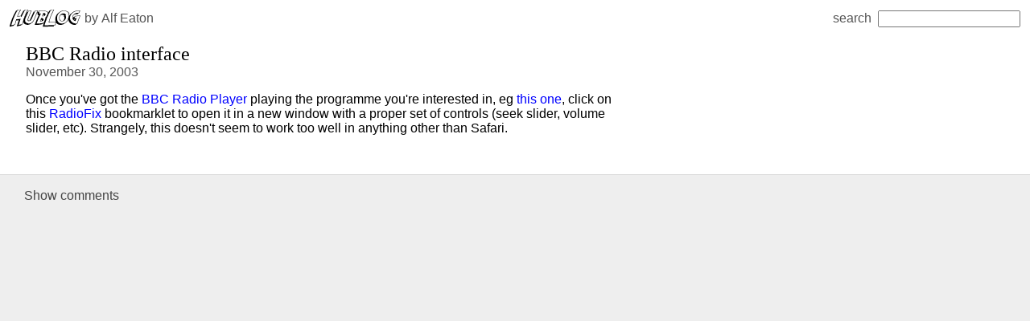

--- FILE ---
content_type: text/html; charset=utf-8
request_url: https://hublog.hubmed.org/archives/000599
body_size: 1289
content:
<!DOCTYPE html><html lang="en"><head>  <title>BBC Radio interface — Hublog</title><meta charset="utf-8"><meta name="viewport" content="width=device-width, initial-scale=1.0"><meta name="twitter:card" content="summary"><meta name="twitter:creator" content="@invisiblecomma"><meta property="og:type" content="article"><meta property="og:url" content="https://hublog.hubmed.org/archives/000599.html"><meta property="og:title" content="BBC Radio interface"><meta property="og:description"><meta property="og:site_name" content="HubLog"><meta property="fb:admins" content="660512296"><link rel="icon" href="/favicon.ico"><link rel="stylesheet" href="/styles/styles.css"><link rel="stylesheet" href="/styles/item.css"><link rel="stylesheet" href="/styles/disqus.css"><link rel="stylesheet" href="https://cdnjs.cloudflare.com/ajax/libs/highlight.js/10.0.2/styles/default.min.css"><link rel="edit" href="/admin/edit/000599"><link rel="canonical" href="https://hublog.hubmed.org/archives/000599.html"><script src="https://cdnjs.cloudflare.com/ajax/libs/jquery/3.5.1/jquery.min.js" defer></script><script src="https://git.macropus.org/jquery-archival/jquery.archival.js" defer></script><script src="https://cdnjs.cloudflare.com/ajax/libs/highlight.js/10.0.2/highlight.min.js" defer></script><script>window.addEventListener('DOMContentLoaded', () => { for (const element of document.querySelectorAll('pre samp, pre code')) hljs.highlightBlock(element) })
</script></head><body><nav><a class="logo" href="/"><img src="/images/logo.png?v=1" alt="HubLog"></a><span> by </span><a id="author" rel="author" itemprop="author" href="https://twitter.com/invisiblecomma">Alf Eaton</a><span class="spacer"></span><form action="/"><label>search<input type="search" name="q" size="20"></label></form></nav><article itemscope itemtype="http://schema.org/BlogPosting"><header><h1 class="title" itemprop="name">BBC Radio interface</h1><div class="item-meta"><time itemprop="datePublished" datetime="2003-11-30T15:04:27.000Z">November 30, 2003</time></div></header><main itemprop="articleBody">Once you've got the <a href="http://www.bbc.co.uk/radio/aod/">BBC Radio Player</a> playing the programme you're interested in, eg <a href="http://www.bbc.co.uk/radio/aod/radio1_aod.shtml?peel_tue">this one</a>, click on this <a href="javascript:void(window.open('http://www.pmbrowser.info/bbc.cgi?url='+escape(location.href)))">RadioFix</a> bookmarklet to open it in a new window with a proper set of controls (seek slider, volume slider, etc).
Strangely, this doesn't seem to work too well in anything other than Safari.</main><footer itemprop="keywords"></footer></article><div class="comments" id="disqus_thread"><script>var disqus_shortname = 'hublog';
var disqus_identifier = '000599';
var disqus_url = 'https://hublog.hubmed.org/archives/000599';
</script><button id="disqus-comments-button" type="button" onclick="$.getScript('https://hublog.disqus.com/embed.js')">Show <span id="discus-comments-count"></span>comments</button><noscript> You'll need to enable javascript to view the <a href="https://disqus.com/?ref_noscript">comments, sorry.</a></noscript></div></body></html>

--- FILE ---
content_type: text/css; charset=UTF-8
request_url: https://hublog.hubmed.org/styles/styles.css
body_size: 1215
content:
html {
  background: #eee;
}

body {
  margin: 0;
  font-family: sans-serif;
  background: white;
}

a {
  text-decoration: none;
  color: inherit;
}

a img {
  border: none;
}

nav {
  display: flex;
  align-items: center;
  justify-content: space-between;
  padding: 12px;
  flex-wrap: wrap;
  white-space: pre;
  font-weight: 100;
  color: #555;
  background: white;
}

nav .spacer {
  display: flex;
  flex: 1;
}

label > input {
  margin-left: 8px;
}

@media (max-width: 800px) {
  label > input {
    margin-top: 8px;
  }
}

.logo {
  display: flex;
  align-items: center;
}

.tag {
  height: 24px;
  line-height: 24px;
  position: relative;
  font-size: 14px;
  display: inline-block;
  margin-left: 16px;
  margin-bottom: 4px;
  padding: 0 10px 0 12px;
  background: #0089e0;
  color: #fff;
  text-decoration: none;
  border-bottom-right-radius: 4px;
  border-top-right-radius: 4px;
  opacity: 0.9;
}

.tag:before {
  content: '';
  display: inline-block;
  position: absolute;
  top: 0;
  left: -12px;
  width: 0;
  height: 0;
  border-color: transparent #0089e0 transparent transparent;
  border-style: solid;
  border-width: 12px 12px 12px 0;
}

.tag:after {
  content: '';
  position: absolute;
  top: 10px;
  left: 0;
  display: inline-block;
  width: 4px;
  height: 4px;
  border-radius: 2px;
  background: #fff;
  box-shadow: -1px -1px 2px #004977;
}

.tag:hover {
  opacity: 1;
}


--- FILE ---
content_type: text/css; charset=UTF-8
request_url: https://hublog.hubmed.org/styles/disqus.css
body_size: 577
content:
#dsq-content > h3,
#dsq-global-toolbar,
#dsq-sort-by,
.dsq-options,
.dsq-comment .dsq-avatar,
#dsq-cookie-failure-notice,
#dsq-comments-title,
.dsq-pagination,
.dsq-request-user-stats,
.dsq-comment-actions,
#dsq-footer,
.dsq-comment-flag {
  display: none !important;
}
.dsq-comment-header-meta {
  padding: 0 !important;
}
#dsq-content {
  font-size: 100% !important;
}
.dsq-comment-body {
  padding-left: 0 !important;
}
.dsq-comment-message,
.dsq-comment-meta {
  padding-left: 10px !important;
}
#disqus_thread br {
  display: block !important;
}
.dsq-error {
  background: none !important;
  border: none !important;
  color: inherit !important;
  border-radius: 0 !important;
  box-shadow: none !important;
}

#disqus-comments-button {
  font-size: 100%;
  border: none;
  background: none;
  cursor: pointer;
  color: #444;
}


--- FILE ---
content_type: application/javascript; charset=utf-8
request_url: https://git.macropus.org/jquery-archival/jquery.archival.js
body_size: 907
content:
(function($) {
	var css = {
		display: 'inline-block',
		position: 'absolute',
		width: '16px',
		height: '18px',
		backgroundRepeat: 'no-repeat',
		backgroundPosition: 'top left',
		backgroundImage: 'url("data:image/png,%89PNG%0D%0A%1A%0A%00%00%00%0DIHDR%00%00%00%10%00%00%00%10%08%00%00%00%00%3A%98%A0%BD%00%00%00%04gAMA%00%00%B1%8F%0B%FCa%05%00%00%00%20cHRM%00%00z%26%00%00%80%84%00%00%FA%00%00%00%80%E8%00%00u0%00%00%EA%60%00%00%3A%98%00%00%17p%9C%BAQ%3C%00%00%00%02bKGD%00%FF%87%8F%CC%BF%00%00%00%09pHYs%00%00%0B%13%00%00%0B%13%01%00%9A%9C%18%00%00%00%FEIDAT%18%D3c%F8%FB%EF%EF%7F8%F8%F7%F7%0F%C3%DF%3F%BF%9F%9C%9B%97c%E0%DB%B3%E9%F6%8F%7F%7F~3%FC%FF%B2%AA%20%C2R%CFP%DF%D0%3Di%E6%9B%FF%40%81%C7%96%8Aj%A6V%06%96V%9Aj%AAG%FF%FF%60%F8%FF%AD2%BC%3F9abvD%7Fj%D2%D3%FF%BF%18%BE%FF%2F%D7%FE%1F%E0%F6%BFV%F9%7F%88%FB%FF%DF%7F%18%FE%FC%8Fb%7Bk%AC%F6%3F%8E%F9%AD%A9%FA%FF%FF%7F%81%02%C9%82_l%0D%FF%A7%F3%7D%B63%04Z%0C%14H%E4%FFj%AD%F7%3F%95%FB%A3%8D%3ET%40%E0%13%90%99%C6%FB%D1%CE%00%24%F0%FB%7F4%FBGc%F5%FF%F1%CC%1FL5%FE%03%5D%FA%FB%7F%85%C9%DFp%BF%FFuz%FF%A2%FC%40%02%FF%BF7%24%D5fg%D7%15d%D6e%E5%3C%039%EC%B0%8D%B5%85%B5%8D%A9%95%AD%99%AD%C9%A2%FF%3F%19%FE%9F%9B0o%FE%EC%D9%F3%E7%CE%993g%D2%9E%FF%20%87%21%83%BF%7F%00%7B%7B%A4%C2-%D9%D0%D8%00%00%00%00IEND%AEB%60%82")',
		backgroundSize: 'contain'
	};

	var link = $('<a/>').css(css);
	var mouseEnterTimer, mouseLeaveTimer;

	$('article').each(function() {
		var article = $(this);

		var published = article.find('time[datetime][itemprop=datePublished]').attr('datetime');

		article.find('[itemprop=articleBody] a[href]').each(function() {
			var node = $(this);

			node.on('mouseenter', function() {
				if (mouseLeaveTimer) {
					window.clearTimeout(mouseLeaveTimer);
				}

				mouseEnterTimer = window.setTimeout(function() {
					var datetime = node.closest('ins[datetime]').attr('datetime') || published || '*';
					var prefix = 'https://web.archive.org/web/' + datetime.replace(/\D/g, '') + '/';
					var url = prefix + node.get(0).href;
					var position = node.position();
				
					link.attr('href', url).css({
						top: (position.top - 15) + 'px',
						left: position.left + 'px'
					}).appendTo(node).show();
				}, 250);
			}).on('mouseleave', function() {
				if (mouseEnterTimer) {
					window.clearTimeout(mouseEnterTimer);
				}

				mouseLeaveTimer = window.setTimeout(function() {
					link.hide();
				}, 500);
			});
		});
	});
})(jQuery)
